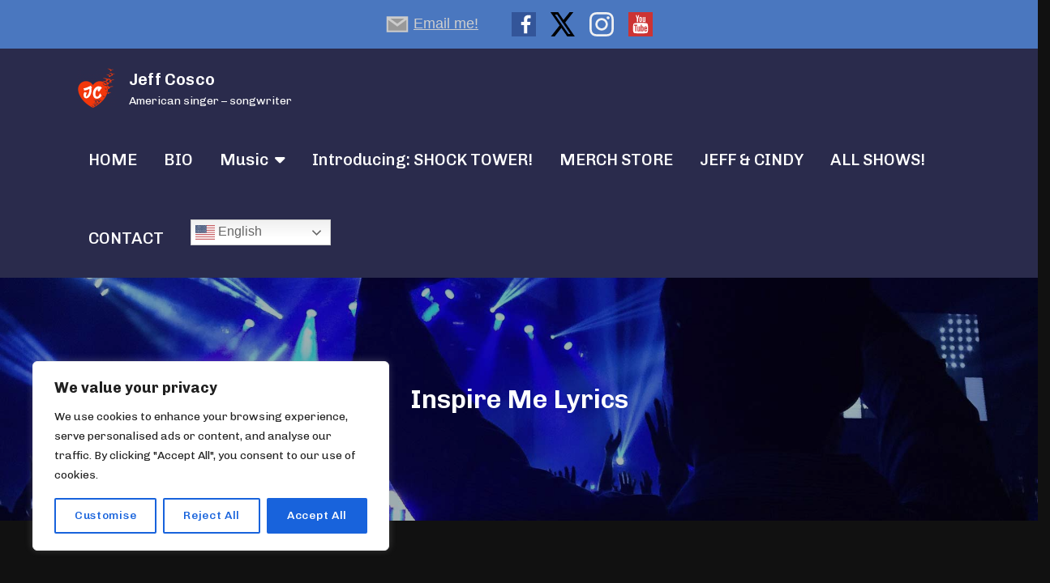

--- FILE ---
content_type: text/javascript
request_url: http://jeffcosco.com/wp-content/themes/rock-singer/assets/js/custom.min.js?ver=20151215
body_size: 1172
content:
jQuery(document).ready(function($) {

/*------------------------------------------------
            DECLARATIONS
------------------------------------------------*/

    var scroll              = $(window).scrollTop();  
    var scrollup            = $('.backtotop');
    var menu_toggle         = $('.menu-toggle');
    var nav_menu            = $('.main-navigation ul.nav-menu');
    var featured_slider     = $('#featured-slider .section-content');

/*------------------------------------------------
            BACK TO TOP
------------------------------------------------*/

    $(window).scroll(function() {
        if ($(this).scrollTop() > 1) {
            scrollup.css({bottom:"25px"});
        } 
        else {
            scrollup.css({bottom:"-100px"});
        }
    });

    scrollup.click(function() {
        $('html, body').animate({scrollTop: '0px'}, 800);
        return false;
    });

/*------------------------------------------------
            MAIN NAVIGATION
------------------------------------------------*/

    menu_toggle.click(function() {
        $(this).toggleClass('active');
        nav_menu.slideToggle();
        $('.main-navigation .sub-menu').slideUp();
        $('.main-navigation .dropdown-toggle').removeClass('toggled-on');
    });

    $('.main-navigation .dropdown-toggle').click(function() {
        $(this).parent().find('.sub-menu').first().slideToggle();
    });

    $('.main-navigation .dropdown-toggle').keyup(function(event) {
        if( event.keyCode == 9 ) {
            $(this).parent().find('.sub-menu').first().slideDown();
            $(this).addClass('toggled-on');
        }
    });

/*------------------------------------------------
            KEYBOARD NAVIGATION
------------------------------------------------*/

    if( $(window).width() < 1024 ) {
        nav_menu.find("li").last().bind( 'keydown', function(e) {
            if( !e.shiftKey && e.which === 9 ) {
                e.preventDefault();
                $('#masthead').find('.menu-toggle').focus();
            }
        });
    }
    else {
        nav_menu.find("li").unbind('keydown');
    }

    $(window).resize(function() {
        if( $(window).width() < 1024 ) {
            nav_menu.find("li").last().bind( 'keydown', function(e) {
                if( !e.shiftKey && e.which === 9 ) {
                    e.preventDefault();
                    $('#masthead').find('.menu-toggle').focus();
                }
            });
        }
        else {
            nav_menu.find("li").unbind('keydown');
        }
    });

    menu_toggle.on('keydown', function (e) {
        var tabKey    = e.keyCode === 9;
        var shiftKey  = e.shiftKey;

        if( menu_toggle.hasClass('active') ) {
            if ( shiftKey && tabKey ) {
                e.preventDefault();
                nav_menu.find("li:last-child > a").focus();
                nav_menu.find("li").last().bind( 'keydown', function(e) {
                    if( !e.shiftKey && e.which === 9 ) {
                        e.preventDefault();
                        $('#masthead').find('.menu-toggle').focus();
                    }
                });
            };
        }
    });

/*------------------------------------------------
            SLICK SLIDER
------------------------------------------------*/

    featured_slider.slick();

/*------------------------------------------------
            MAGNIFIC POPUP
------------------------------------------------*/
$('.gallery-popup').magnificPopup( {
    delegate:'.popup', type:'image', tLoading:'Loading image #%curr%...', 
    gallery: {
        enabled: true, navigateByImgClick: true, preload: [0, 1]
    }
    , image: {
        tError:'<a href="%url%">The image #%curr%</a> could not be loaded.', titleSrc:function(item) {
            return item.el.attr('title');
        }
    }
});

/*------------------------------------------------
                END JQUERY
------------------------------------------------*/

});

--- FILE ---
content_type: text/javascript
request_url: http://jeffcosco.com/wp-content/themes/rock-singer/assets/js/navigation.min.js?ver=20151215
body_size: 736
content:
!function(t){var e,n,a,i;function s(){"none"===t(".menu-toggle").css("display")?(t(document.body).on("touchstart.rock_singer",function(e){t(e.target).closest(".main-navigation li").length||t(".main-navigation li").removeClass("focus")}),n.find(".menu-item-has-children > a, .page_item_has_children > a").on("touchstart.rock_singer",function(e){var n=t(this).parent("li");n.hasClass("focus")||(e.preventDefault(),n.toggleClass("focus"),n.siblings(".focus").removeClass("focus"))})):n.find(".menu-item-has-children > a, .page_item_has_children > a").unbind("touchstart.rock_singer")}a=t(".main-navigation"),i=t("<button />",{class:"dropdown-toggle","aria-expanded":!1}).append(t('<i class="fa fa-caret-down"></i>')).append(t("<span />",{class:"screen-reader-text",text:rock_singer_l10n.expand})),a.find(".menu-item-has-children > a, .page_item_has_children > a").after(i),a.find(".current-menu-ancestor > button").addClass("toggled-on").attr("aria-expanded","true").find(".screen-reader-text").text(rock_singer_l10n.collapse),a.find(".current-menu-ancestor > .sub-menu").addClass("toggled-on"),a.find(".dropdown-toggle").click(function(e){var n=t(this),a=n.find(".screen-reader-text");e.preventDefault(),n.toggleClass("toggled-on"),n.next(".children, .sub-menu").toggleClass("toggled-on"),n.attr("aria-expanded","false"===n.attr("aria-expanded")?"true":"false"),a.text(a.text()===rock_singer_l10n.expand?rock_singer_l10n.collapse:rock_singer_l10n.expand)}),i=t("#masthead"),a=i.find(".menu-toggle"),e=i.find(".main-navigation"),n=i.find(".main-navigation > div > ul"),a.length&&(a.attr("aria-expanded","false"),a.on("click.rock_singer",function(){e.toggleClass("toggled-on"),t(this).attr("aria-expanded",e.hasClass("toggled-on"))})),n.length&&n.children().length&&("ontouchstart"in window&&(t(window).on("resize.rock_singer",s),s()),n.find("a").on("focus.rock_singer blur.rock_singer",function(){t(this).parents(".menu-item, .page_item").toggleClass("focus")}))}(jQuery);